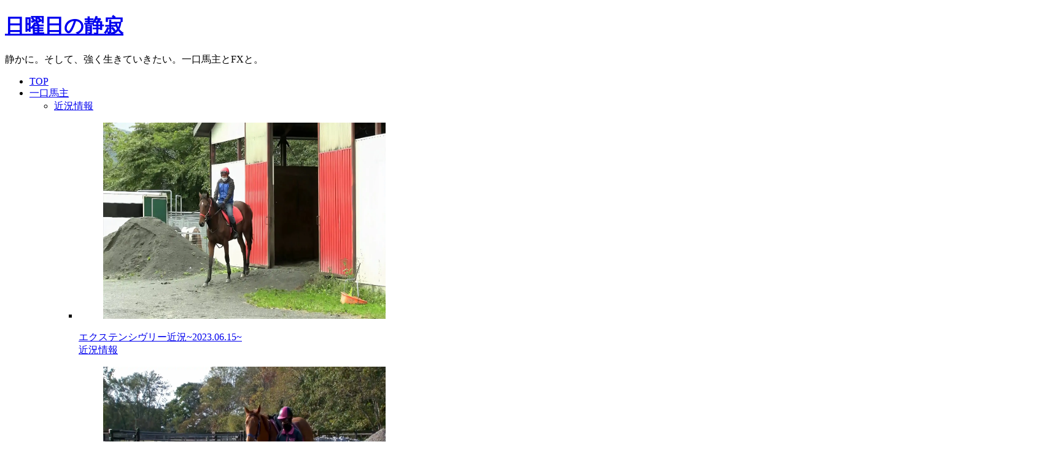

--- FILE ---
content_type: text/html; charset=UTF-8
request_url: https://www.e-sup.jp/archives/13322
body_size: 96742
content:
<!DOCTYPE html><html lang="ja"><head prefix="og: http://ogp.me/ns# fb: http://ogp.me/ns/fb# article: http://ogp.me/ns/article#"><meta charset="utf-8" /><meta name="viewport" content="width=device-width,initial-scale=1,minimum-scale=1,user-scalable=yes" /><meta name="description" content="サラブレッドクラブライオンよりポケットチャーリーの21の近況が報告されました。 ポケットチャーリーの21 坂東牧場で育成中。引き続き角馬場と周回コースで騎乗運動を消化しています。 担当スタッフ 段階的にメニューを強化し、トラックにて3500mほどキャンターを消化しています。まだスピードは求めていませんが、ラストまで集中力が持続するようになり、楽な手応えで走り切れるようになりましたね。若干、首が高めなファームながら、ハミは安定していますし、トモの踏み込みも力強くなっています。健康状態は良好であり、じわじわ体も増え、着実に成長を遂げているといえるでしょう。現在の馬体重は438kgです。 美和若干首..." /><meta name="keywords" content="サラブレッドクラブライオン,クレアツィオーネ" /><meta property="og:title" content="ポケットチャーリーの21近況~2022.12.15~" /><meta property="og:type" content="article" /><meta property="og:url" content="https://www.e-sup.jp/archives/13322" /><meta property="og:image" content="https://www.e-sup.jp/wp-content/uploads/2022/11/221128-1-7.jpg" /><meta property="og:image:width" content="1920" /><meta property="og:image:height" content="1080" /><meta property="og:description" content="サラブレッドクラブライオンよりポケットチャーリーの21の近況が報告されました。 ポケットチャーリーの21 坂東牧場で育成中。引き続き角馬場と周回コースで騎乗運動を消化しています。 担当スタッフ 段階的にメニューを強化し、トラックにて3500mほどキャンターを消化しています。まだスピードは求めていませんが、ラストまで集中力が持続するようになり、楽な手応えで走り切れるようになりましたね。若干、首が高めなファームながら、ハミは安定していますし、トモの踏み込みも力強くなっています。健康状態は良好であり、じわじわ体も増え、着実に成長を遂げているといえるでしょう。現在の馬体重は438kgです。 美和若干首..." /><meta property="og:site_name" content="日曜日の静寂" /><meta name="twitter:card" content="summary_large_image" /><meta name="twitter:site" content="@Shinji39763675" /><link rel="canonical" href="https://www.e-sup.jp/archives/13322" /><title>ポケットチャーリーの21近況~2022.12.15~  |  日曜日の静寂</title><meta name='robots' content='max-image-preview:large' /><link rel="dns-prefetch" href="//connect.facebook.net" /><link rel="dns-prefetch" href="//secure.gravatar.com" /><link rel="dns-prefetch" href="//api.pinterest.com" /><link rel="dns-prefetch" href="//jsoon.digitiminimi.com" /><link rel="dns-prefetch" href="//b.hatena.ne.jp" /><link rel="dns-prefetch" href="//platform.twitter.com" /><meta http-equiv="Last-Modified" content="金, 16 12月 2022 08:53:50 +0900" /><link rel='dns-prefetch' href='//ajax.googleapis.com' /><link rel='dns-prefetch' href='//www.googletagmanager.com' /><link rel='dns-prefetch' href='//pagead2.googlesyndication.com' /><link rel="alternate" type="application/rss+xml" title="日曜日の静寂 &raquo; フィード" href="https://www.e-sup.jp/feed" /><link rel="alternate" type="application/rss+xml" title="日曜日の静寂 &raquo; コメントフィード" href="https://www.e-sup.jp/comments/feed" /><link rel="alternate" title="oEmbed (JSON)" type="application/json+oembed" href="https://www.e-sup.jp/wp-json/oembed/1.0/embed?url=https%3A%2F%2Fwww.e-sup.jp%2Farchives%2F13322" /><link rel="alternate" title="oEmbed (XML)" type="text/xml+oembed" href="https://www.e-sup.jp/wp-json/oembed/1.0/embed?url=https%3A%2F%2Fwww.e-sup.jp%2Farchives%2F13322&#038;format=xml" /><meta name="description" content="サラブレッドクラブライオンよりポケットチャーリーの21の近況が報告されました。 ポケットチャーリーの21 坂東牧場で育成中。引き続き角馬場と周回コースで騎乗運動を消化しています。 担当スタッフ 段階的にメニューを強化し、トラックにて3500"><link rel="canonical" href="https://www.e-sup.jp/archives/13322"><meta property="og:locale" content="ja_JP"><meta property="og:type" content="article"><meta property="og:image" content="https://www.e-sup.jp/wp-content/uploads/2022/11/221128-1-7.jpg"><meta property="og:title" content="ポケットチャーリーの21近況~2022.12.15~ | 日曜日の静寂"><meta property="og:description" content="サラブレッドクラブライオンよりポケットチャーリーの21の近況が報告されました。 ポケットチャーリーの21 坂東牧場で育成中。引き続き角馬場と周回コースで騎乗運動を消化しています。 担当スタッフ 段階的にメニューを強化し、トラックにて3500"><meta property="og:url" content="https://www.e-sup.jp/archives/13322"><meta property="og:site_name" content="日曜日の静寂"><meta name="twitter:card" content="summary_large_image"><meta name="twitter:site" content="Shinji39763675"><link rel="preload" as="style" onload="this.onload=null;this.rel='stylesheet'" id='litespeed-cache-dummy-css' href='https://www.e-sup.jp/wp-content/plugins/litespeed-cache/assets/css/litespeed-dummy.css' type='text/css' media='all' /><link rel="preload" as="style" onload="this.onload=null;this.rel='stylesheet'" id='wp-block-library-css' href='https://www.e-sup.jp/wp-content/plugins/gutenberg/build/styles/block-library/style.css' type='text/css' media='all' /><link rel="preload" as="style" onload="this.onload=null;this.rel='stylesheet'" id='core-paragraph-style-css-css' href='https://www.e-sup.jp/wp-content/plugins/dp-ex-blocks-free/css/core/paragraph/style.css' type='text/css' media='all' /><link rel="preload" as="style" onload="this.onload=null;this.rel='stylesheet'" id='csnp-css' href='https://www.e-sup.jp/wp-content/plugins/custom-sticky-notes/assets/css/csnp.css' type='text/css' media='all' /><link rel="preload" as="style" onload="this.onload=null;this.rel='stylesheet'" id='widgetopts-styles-css' href='https://www.e-sup.jp/wp-content/plugins/widget-options/assets/css/widget-options.css' type='text/css' media='all' /><link rel="preload" as="style" onload="this.onload=null;this.rel='stylesheet'" id='wp-show-posts-css' href='https://www.e-sup.jp/wp-content/plugins/wp-show-posts/css/wp-show-posts-min.css' type='text/css' media='all' /><link rel="preload" as="style" onload="this.onload=null;this.rel='stylesheet'" id='dp-wp-block-library-css' href='https://www.e-sup.jp/wp-content/themes/dp-genique/css/wp-blocks.css' type='text/css' media='all' /><link rel="preload" as="style" onload="this.onload=null;this.rel='stylesheet'" id='deb-style-blocks-common-css' href='https://www.e-sup.jp/wp-content/plugins/dp-ex-blocks-free/dist/style-backend.css' type='text/css' media='all' /><link rel="preload" as="style" onload="this.onload=null;this.rel='stylesheet'" id='dp-shortcodes-css' href='https://www.e-sup.jp/wp-content/plugins/dp-ex-shortcodes/css/style.css' type='text/css' media='all' /><link rel="preload" as="style" onload="this.onload=null;this.rel='stylesheet'" id='dpaa-frontend-css' href='https://www.e-sup.jp/wp-content/plugins/dpa-ai-assistant/dist/style-frontend.css' type='text/css' media='all' /><link rel="preload" as="style" onload="this.onload=null;this.rel='stylesheet'" id='wow-css' href='https://www.e-sup.jp/wp-content/themes/dp-genique/css/animate.css' type='text/css' media='all' /><link rel="preload" as="style" onload="this.onload=null;this.rel='stylesheet'" id='dashicons-css' href='https://www.e-sup.jp/wp-includes/css/dashicons.min.css' type='text/css' media='all' /><link rel="preload" as="style" onload="this.onload=null;this.rel='stylesheet'" id='my-calendar-lists-css' href='https://www.e-sup.jp/wp-content/plugins/my-calendar/css/list-presets.css' type='text/css' media='all' /><link rel="preload" as="style" onload="this.onload=null;this.rel='stylesheet'" id='my-calendar-reset-css' href='https://www.e-sup.jp/wp-content/plugins/my-calendar/css/reset.css' type='text/css' media='all' /><link rel="preload" as="style" onload="this.onload=null;this.rel='stylesheet'" id='my-calendar-style-css' href='https://www.e-sup.jp/wp-content/plugins/my-calendar/styles/my-calendar.css' type='text/css' media='all' /><link rel="preload" as="style" onload="this.onload=null;this.rel='stylesheet'" id='dp-ex-blocks-blog-card-style-css-css' href='https://www.e-sup.jp/wp-content/plugins/dp-ex-blocks-free/css/dp-ex-blocks/blog-card/style.css' type='text/css' media='all' /> <script type="litespeed/javascript" data-src="https://www.googletagmanager.com/gtag/js?id=G-70R3QN8YYV" id="google_gtagjs-js"></script> <script id="google_gtagjs-js-after" type="litespeed/javascript">window.dataLayer=window.dataLayer||[];function gtag(){dataLayer.push(arguments)}
gtag("set","linker",{"domains":["www.e-sup.jp"]});gtag("js",new Date());gtag("set","developer_id.dZTNiMT",!0);gtag("config","G-70R3QN8YYV")</script> <link rel="https://api.w.org/" href="https://www.e-sup.jp/wp-json/" /><link rel="alternate" title="JSON" type="application/json" href="https://www.e-sup.jp/wp-json/wp/v2/posts/13322" /><link rel="EditURI" type="application/rsd+xml" title="RSD" href="https://www.e-sup.jp/xmlrpc.php?rsd" /><link rel='shortlink' href='https://www.e-sup.jp/?p=13322' /><meta name="generator" content="Site Kit by Google 1.168.0" /><script type="litespeed/javascript">document.createElement("picture");if(!window.HTMLPictureElement&&document.addEventListener){window.addEventListener("DOMContentLiteSpeedLoaded",function(){var s=document.createElement("script");s.src="https://www.e-sup.jp/wp-content/plugins/webp-express/js/picturefill.min.js";document.body.appendChild(s)})}</script> <meta name="google-adsense-platform-account" content="ca-host-pub-2644536267352236"><meta name="google-adsense-platform-domain" content="sitekit.withgoogle.com"> <script type="litespeed/javascript" data-src="https://pagead2.googlesyndication.com/pagead/js/adsbygoogle.js?client=ca-pub-3923472210508574&amp;host=ca-host-pub-2644536267352236" crossorigin="anonymous"></script> <link rel="icon" href="https://www.e-sup.jp/wp-content/uploads/2022/03/cropped-2017207-32x32.png" sizes="32x32" /><link rel="icon" href="https://www.e-sup.jp/wp-content/uploads/2022/03/cropped-2017207-192x192.png" sizes="192x192" /><link rel="apple-touch-icon" href="https://www.e-sup.jp/wp-content/uploads/2022/03/cropped-2017207-180x180.png" /><meta name="msapplication-TileImage" content="https://www.e-sup.jp/wp-content/uploads/2022/03/cropped-2017207-270x270.png" /><link rel="preload" as="style" onload="this.onload=null;this.rel='stylesheet'" id='dp-swiper-css' href='https://www.e-sup.jp/wp-content/themes/dp-genique/css/swiper-bundle.css' type='text/css' media='all' /><link rel="preload" as="style" onload="this.onload=null;this.rel='stylesheet'" id='dp-ex-blocks-colored-box-style-css-css' href='https://www.e-sup.jp/wp-content/plugins/dp-ex-blocks-free/css/dp-ex-blocks/colored-box/style.css' type='text/css' media='all' /><link rel="preload" as="style" onload="this.onload=null;this.rel='stylesheet'" id='dp-ex-blocks-caption-box-style-css-css' href='https://www.e-sup.jp/wp-content/plugins/dp-ex-blocks-free/css/dp-ex-blocks/caption-box/style.css' type='text/css' media='all' /><link rel="preload" as="style" onload="this.onload=null;this.rel='stylesheet'" id='dp-ex-blocks-speech-balloon-style-css-css' href='https://www.e-sup.jp/wp-content/plugins/dp-ex-blocks-free/css/dp-ex-blocks/speech-balloon/style.css' type='text/css' media='all' /></head><body class="wp-singular post-template-default single single-post postid-13322 single-format-standard wp-theme-dp-genique main-body pc not-home hd_bar_trpt piled_layer" data-use-wow="true" data-ct-sns-cache="true" data-ct-sns-cache-time="86400000"><header id="header_bar" class="header_bar pc hd_bar_trpt piled_layer title-pos-left"><div class="h_group"><h1 class="hd-title txt wow fadeInDown" data-wow-delay="0.1s"><a href="https://www.e-sup.jp/" title="日曜日の静寂">日曜日の静寂</a></h1><div class="caption wow fadeInUp" data-wow-delay="0.1s">静かに。そして、強く生きていきたい。一口馬主とFXと。</div></div><div class="hd_bar_content is-fadein"><nav id="global_menu_nav" class="global_menu_nav bar_item"><ul id="global_menu_ul" class="global_menu_ul has_chaser_ul no_pjax"><li id="menu-item-3604" class="menu-item menu-item-type-custom menu-item-object-custom"><a href="/" class="menu-link"><span class="menu-title">TOP</span></a></li><li id="menu-item-9591" class="menu-item menu-item-type-taxonomy menu-item-object-category current-post-ancestor menu-item-has-children is-mega-menu"><a href="https://www.e-sup.jp/archives/category/blog/investment/raceclub" class="menu-link"><span class="menu-title">一口馬主</span></a><div class="sub-menu__wrapper is-mega-menu"><ul class="sub-menu"><li id="menu-item-9389" class="menu-item menu-item-type-taxonomy menu-item-object-category current-post-ancestor current-menu-parent current-post-parent"><a href="https://www.e-sup.jp/archives/category/blog/investment/raceclub/club-portfolio/recentinformation" class="menu-link"><span class="menu-title">近況情報</span></a><div class="sub-menu__wrapper is-articles"><div class="loop-section lp-widget mega-menu"><ul class="loop-div"><li class="loop-article"><a href="https://www.e-sup.jp/archives/15508" class="item-link"><div class="loop-article-content"><figure class="loop-figure loop-bg cat-bg"><picture><source srcset="https://www.e-sup.jp/wp-content/webp-express/webp-images/doc-root/wp-content/uploads/2022/11/221116-5-1360x765.jpg.webp" type="image/webp"><img data-lazyloaded="1" src="[data-uri]" data-src="https://www.e-sup.jp/wp-content/uploads/2022/11/221116-5-1360x765.jpg" alt="post image" class="figure-img webpexpress-processed" width="460" height="320"></picture></figure><div class="loop-flex has-meta"><div class="loop-title mega-menu" role="heading">エクステンシヴリー近況~2023.06.15~</div><div class="loop-meta"><div class="meta-cat in-loop"><span class="cat-name">近況情報</span></div></div></div></div></a></li><li class="loop-article"><a href="https://www.e-sup.jp/archives/15506" class="item-link"><div class="loop-article-content"><figure class="loop-figure loop-bg cat-bg"><picture><source srcset="https://www.e-sup.jp/wp-content/webp-express/webp-images/doc-root/wp-content/uploads/2022/11/221128-2-4.jpg.webp" type="image/webp"><img data-lazyloaded="1" src="[data-uri]" data-src="https://www.e-sup.jp/wp-content/uploads/2022/11/221128-2-4.jpg" alt="post image" class="figure-img webpexpress-processed" width="460" height="320"></picture></figure><div class="loop-flex has-meta"><div class="loop-title mega-menu" role="heading">ネバーレインズ近況~2023.06.15~</div><div class="loop-meta"><div class="meta-cat in-loop"><span class="cat-name">近況情報</span></div></div></div></div></a></li><li class="loop-article"><a href="https://www.e-sup.jp/archives/15504" class="item-link"><div class="loop-article-content"><figure class="loop-figure loop-bg cat-bg"><picture><source srcset="https://www.e-sup.jp/wp-content/webp-express/webp-images/doc-root/wp-content/uploads/2022/11/221116-4-2-1360x765.jpg.webp" type="image/webp"><img data-lazyloaded="1" src="[data-uri]" data-src="https://www.e-sup.jp/wp-content/uploads/2022/11/221116-4-2-1360x765.jpg" alt="post image" class="figure-img webpexpress-processed" width="460" height="320"></picture></figure><div class="loop-flex has-meta"><div class="loop-title mega-menu" role="heading">プレカーサー近況~2023.06.15~</div><div class="loop-meta"><div class="meta-cat in-loop"><span class="cat-name">近況情報</span></div></div></div></div></a></li><li class="loop-article"><a href="https://www.e-sup.jp/archives/15502" class="item-link"><div class="loop-article-content"><figure class="loop-figure loop-bg cat-bg"><picture><source srcset="https://www.e-sup.jp/wp-content/webp-express/webp-images/doc-root/wp-content/uploads/2022/11/221128-1-7-1360x765.jpg.webp" type="image/webp"><img data-lazyloaded="1" src="[data-uri]" data-src="https://www.e-sup.jp/wp-content/uploads/2022/11/221128-1-7-1360x765.jpg" alt="post image" class="figure-img webpexpress-processed" width="460" height="320"></picture></figure><div class="loop-flex has-meta"><div class="loop-title mega-menu" role="heading">クレアツィオーネ近況~2023.06.15~</div><div class="loop-meta"><div class="meta-cat in-loop"><span class="cat-name">近況情報</span></div></div></div></div></a></li><li class="loop-article"><a href="https://www.e-sup.jp/archives/15499" class="item-link"><div class="loop-article-content"><figure class="loop-figure loop-bg cat-bg"><picture><source srcset="https://www.e-sup.jp/wp-content/webp-express/webp-images/doc-root/wp-content/uploads/2023/01/8d78adc1bf0897348540639a759a313c.jpg.webp" type="image/webp"><img data-lazyloaded="1" src="[data-uri]" data-src="https://www.e-sup.jp/wp-content/uploads/2023/01/8d78adc1bf0897348540639a759a313c.jpg" alt="post image" class="figure-img webpexpress-processed" width="460" height="320"></picture></figure><div class="loop-flex has-meta"><div class="loop-title mega-menu" role="heading">ラヴォラーレ近況~2023.06.16~</div><div class="loop-meta"><div class="meta-cat in-loop"><span class="cat-name">近況情報</span></div></div></div></div></a></li><li class="loop-article"><a href="https://www.e-sup.jp/archives/15497" class="item-link"><div class="loop-article-content"><figure class="loop-figure loop-bg cat-bg"><picture><source srcset="https://www.e-sup.jp/wp-content/webp-express/webp-images/doc-root/wp-content/uploads/2023/05/a3ff23fc5e51e85b2cbd7b92850c0725-1360x907.jpg.webp" type="image/webp"><img data-lazyloaded="1" src="[data-uri]" data-src="https://www.e-sup.jp/wp-content/uploads/2023/05/a3ff23fc5e51e85b2cbd7b92850c0725-1360x907.jpg" alt="post image" class="figure-img webpexpress-processed" width="460" height="320"></picture></figure><div class="loop-flex has-meta"><div class="loop-title mega-menu" role="heading">ラヴォラーレ近況~2023.06.09~</div><div class="loop-meta"><div class="meta-cat in-loop"><span class="cat-name">近況情報</span></div></div></div></div></a></li></ul></div></div></li><li id="menu-item-6216" class="menu-item menu-item-type-taxonomy menu-item-object-category"><a href="https://www.e-sup.jp/archives/category/blog/investment/raceclub/study" class="menu-link"><span class="menu-title">一口馬主研究会</span></a><div class="sub-menu__wrapper is-articles"><div class="loop-section lp-widget mega-menu"><ul class="loop-div"><li class="loop-article"><a href="https://www.e-sup.jp/archives/16062" class="item-link"><div class="loop-article-content"><figure class="loop-figure loop-bg cat-bg"><picture><source srcset="https://www.e-sup.jp/wp-content/webp-express/webp-images/doc-root/wp-content/uploads/2022/03/22418901-940x940.png.webp" type="image/webp"><img data-lazyloaded="1" src="[data-uri]" data-src="https://www.e-sup.jp/wp-content/uploads/2022/03/22418901-940x940.png" alt="post image" class="figure-img webpexpress-processed" width="460" height="320"></picture></figure><div class="loop-flex has-meta"><div class="loop-title mega-menu" role="heading">血統表に手を出してしまった~3代血統表から8代血統表へ~</div><div class="loop-meta"><div class="meta-cat in-loop"><span class="cat-name">一口馬主研究会</span></div></div></div></div></a></li><li class="loop-article"><a href="https://www.e-sup.jp/archives/15710" class="item-link"><div class="loop-article-content"><figure class="loop-figure loop-bg cat-bg"><picture><source srcset="https://www.e-sup.jp/wp-content/webp-express/webp-images/doc-root/wp-content/uploads/2022/01/582686_m-1360x907.jpg.webp" type="image/webp"><img data-lazyloaded="1" src="[data-uri]" data-src="https://www.e-sup.jp/wp-content/uploads/2022/01/582686_m-1360x907.jpg" alt="post image" class="figure-img webpexpress-processed" width="460" height="320"></picture></figure><div class="loop-flex has-meta"><div class="loop-title mega-menu" role="heading">リーディングサイアー~ノーザンテーストからディープインパクトまで~</div><div class="loop-meta"><div class="meta-cat in-loop"><span class="cat-name">一口馬主研究会</span></div></div></div></div></a></li><li class="loop-article"><a href="https://www.e-sup.jp/archives/15697" class="item-link"><div class="loop-article-content"><figure class="loop-figure loop-bg cat-bg"><picture><source srcset="https://www.e-sup.jp/wp-content/webp-express/webp-images/doc-root/wp-content/uploads/2022/01/23113503_m-1254x940.jpg.webp" type="image/webp"><img data-lazyloaded="1" src="[data-uri]" data-src="https://www.e-sup.jp/wp-content/uploads/2022/01/23113503_m-1254x940.jpg" alt="post image" class="figure-img webpexpress-processed" width="460" height="320"></picture></figure><div class="loop-flex has-meta"><div class="loop-title mega-menu" role="heading">一口馬主出資戦略をAIに聞いてみた</div><div class="loop-meta"><div class="meta-cat in-loop"><span class="cat-name">一口馬主研究会</span></div></div></div></div></a></li><li class="loop-article"><a href="https://www.e-sup.jp/archives/15625" class="item-link"><div class="loop-article-content"><figure class="loop-figure loop-bg cat-bg"><picture><source srcset="https://www.e-sup.jp/wp-content/webp-express/webp-images/doc-root/wp-content/uploads/2022/01/4716475_m-1360x910.jpg.webp" type="image/webp"><img data-lazyloaded="1" src="[data-uri]" data-src="https://www.e-sup.jp/wp-content/uploads/2022/01/4716475_m-1360x910.jpg" alt="post image" class="figure-img webpexpress-processed" width="460" height="320"></picture></figure><div class="loop-flex has-meta"><div class="loop-title mega-menu" role="heading">新しい血統診断システムの作成</div><div class="loop-meta"><div class="meta-cat in-loop"><span class="cat-name">一口馬主研究会</span></div></div></div></div></a></li><li class="loop-article"><a href="https://www.e-sup.jp/archives/15617" class="item-link"><div class="loop-article-content"><figure class="loop-figure loop-bg cat-bg"><picture><source srcset="https://www.e-sup.jp/wp-content/webp-express/webp-images/doc-root/wp-content/uploads/image/club/silk.png.webp" type="image/webp"><img data-lazyloaded="1" src="[data-uri]" data-src="https://www.e-sup.jp/wp-content/uploads/image/club/silk.png" alt="post image" class="figure-img webpexpress-processed" width="460" height="320"></picture></figure><div class="loop-flex has-meta"><div class="loop-title mega-menu" role="heading">シルクホースクラブ2023年度1次募集応募状況</div><div class="loop-meta"><div class="meta-cat in-loop"><span class="cat-name">一口馬主研究会</span></div></div></div></div></a></li><li class="loop-article"><a href="https://www.e-sup.jp/archives/14362" class="item-link"><div class="loop-article-content"><figure class="loop-figure loop-bg cat-bg"><picture><source srcset="https://www.e-sup.jp/wp-content/webp-express/webp-images/doc-root/wp-content/uploads/2022/09/220904-20-1252x940.jpg.webp" type="image/webp"><img data-lazyloaded="1" src="[data-uri]" data-src="https://www.e-sup.jp/wp-content/uploads/2022/09/220904-20-1252x940.jpg" alt="post image" class="figure-img webpexpress-processed" width="460" height="320"></picture></figure><div class="loop-flex has-meta"><div class="loop-title mega-menu" role="heading">一口馬主とは~一口馬主の側面を含んで考えてみる~</div><div class="loop-meta"><div class="meta-cat in-loop"><span class="cat-name">一口馬主研究会</span></div></div></div></div></a></li></ul></div></div></li><li id="menu-item-5639" class="menu-item menu-item-type-taxonomy menu-item-object-category"><a href="https://www.e-sup.jp/archives/category/blog/investment/raceclub/club-portfolio/portfolio_diary" class="menu-link"><span class="menu-title">ポートフォリオ日記</span></a><div class="sub-menu__wrapper is-articles"><div class="loop-section lp-widget mega-menu"><ul class="loop-div"><li class="loop-article"><a href="https://www.e-sup.jp/archives/15830" class="item-link"><div class="loop-article-content"><figure class="loop-figure loop-bg cat-bg"><picture><source srcset="https://www.e-sup.jp/wp-content/webp-express/webp-images/doc-root/wp-content/uploads/2022/11/221118-4-1253x940.jpg.webp" type="image/webp"><img data-lazyloaded="1" src="[data-uri]" data-src="https://www.e-sup.jp/wp-content/uploads/2022/11/221118-4-1253x940.jpg" alt="post image" class="figure-img webpexpress-processed" width="460" height="320"></picture></figure><div class="loop-flex has-meta"><div class="loop-title mega-menu" role="heading">一口馬主出資馬60連敗越え・・・いつ勝てるのか・・・</div><div class="loop-meta"><div class="meta-cat in-loop"><span class="cat-name">ポートフォリオ日記</span></div></div></div></div></a></li><li class="loop-article"><a href="https://www.e-sup.jp/archives/15607" class="item-link"><div class="loop-article-content"><figure class="loop-figure loop-bg cat-bg"><picture><source srcset="https://www.e-sup.jp/wp-content/webp-express/webp-images/doc-root/wp-content/uploads/2023/05/535ed0fb27008f347184adbbdec5acbd-1-1254x940.jpg.webp" type="image/webp"><img data-lazyloaded="1" src="[data-uri]" data-src="https://www.e-sup.jp/wp-content/uploads/2023/05/535ed0fb27008f347184adbbdec5acbd-1-1254x940.jpg" alt="post image" class="figure-img webpexpress-processed" width="460" height="320"></picture></figure><div class="loop-flex has-meta"><div class="loop-title mega-menu" role="heading">2023年前半~一口馬主まとめ~</div><div class="loop-meta"><div class="meta-cat in-loop"><span class="cat-name">ポートフォリオ日記</span></div></div></div></div></a></li><li class="loop-article"><a href="https://www.e-sup.jp/archives/14995" class="item-link"><div class="loop-article-content"><figure class="loop-figure loop-bg cat-bg"><picture><source srcset="https://www.e-sup.jp/wp-content/webp-express/webp-images/doc-root/wp-content/uploads/2023/04/4cc5fb12dc741e6d7271fa36165b85f1-1254x940.jpg.webp" type="image/webp"><img data-lazyloaded="1" src="[data-uri]" data-src="https://www.e-sup.jp/wp-content/uploads/2023/04/4cc5fb12dc741e6d7271fa36165b85f1-1254x940.jpg" alt="post image" class="figure-img webpexpress-processed" width="460" height="320"></picture></figure><div class="loop-flex has-meta"><div class="loop-title mega-menu" role="heading">いきなりクライマックス？連勝・復活~一口馬主メールマガジン23.04月号~</div><div class="loop-meta"><div class="meta-cat in-loop"><span class="cat-name">ポートフォリオ日記</span></div></div></div></div></a></li><li class="loop-article"><a href="https://www.e-sup.jp/archives/14650" class="item-link"><div class="loop-article-content"><figure class="loop-figure loop-bg cat-bg"><picture><source srcset="https://www.e-sup.jp/wp-content/webp-express/webp-images/doc-root/wp-content/uploads/2023/03/7c8cae10355b78a7965c15318ac105c2-1253x940.jpg.webp" type="image/webp"><img data-lazyloaded="1" src="[data-uri]" data-src="https://www.e-sup.jp/wp-content/uploads/2023/03/7c8cae10355b78a7965c15318ac105c2-1253x940.jpg" alt="post image" class="figure-img webpexpress-processed" width="460" height="320"></picture></figure><div class="loop-flex has-meta"><div class="loop-title mega-menu" role="heading">療養明け・・・惨敗後の未勝利戦・・・さてどうなる？？~一口馬主メールマガジン23.03月号~</div><div class="loop-meta"><div class="meta-cat in-loop"><span class="cat-name">ポートフォリオ日記</span></div></div></div></div></a></li><li class="loop-article"><a href="https://www.e-sup.jp/archives/14261" class="item-link"><div class="loop-article-content"><figure class="loop-figure loop-bg cat-bg"><picture><source srcset="https://www.e-sup.jp/wp-content/webp-express/webp-images/doc-root/wp-content/uploads/2023/02/4310ef4208befd7af61a483412984f84-1253x940.jpg.webp" type="image/webp"><img data-lazyloaded="1" src="[data-uri]" data-src="https://www.e-sup.jp/wp-content/uploads/2023/02/4310ef4208befd7af61a483412984f84-1253x940.jpg" alt="post image" class="figure-img webpexpress-processed" width="460" height="320"></picture></figure><div class="loop-flex has-meta"><div class="loop-title mega-menu" role="heading">格上挑戦で勝利…！~一口馬主メールマガジン23.02月号~</div><div class="loop-meta"><div class="meta-cat in-loop"><span class="cat-name">ポートフォリオ日記</span></div></div></div></div></a></li><li class="loop-article"><a href="https://www.e-sup.jp/archives/14093" class="item-link"><div class="loop-article-content"><figure class="loop-figure loop-bg cat-bg"><picture><source srcset="https://www.e-sup.jp/wp-content/webp-express/webp-images/doc-root/wp-content/uploads/2021/03/303869_s.jpg.webp" type="image/webp"><img data-lazyloaded="1" src="[data-uri]" data-src="https://www.e-sup.jp/wp-content/uploads/2021/03/303869_s.jpg" alt="post image" class="figure-img webpexpress-processed" width="460" height="320"></picture></figure><div class="loop-flex has-meta"><div class="loop-title mega-menu" role="heading">~今年の初勝利は？~月刊一口馬主2023年1月号</div><div class="loop-meta"><div class="meta-cat in-loop"><span class="cat-name">ポートフォリオ日記</span></div></div></div></div></a></li></ul></div></div></li><li id="menu-item-5625" class="menu-item menu-item-type-taxonomy menu-item-object-category"><a href="https://www.e-sup.jp/archives/category/blog/investment/raceclub/pedigree-diagnosis" class="menu-link"><span class="menu-title">血統診断</span></a><div class="sub-menu__wrapper is-articles"><div class="loop-section lp-widget mega-menu"><ul class="loop-div"><li class="loop-article"><a href="https://www.e-sup.jp/archives/16192" class="item-link"><div class="loop-article-content"><figure class="loop-figure loop-bg cat-bg"><picture><source srcset="https://www.e-sup.jp/wp-content/webp-express/webp-images/doc-root/wp-content/uploads/image/club/fd8951e4-2777-43cc-aa58-4e854e7d68e9.jpg.webp" type="image/webp"><img data-lazyloaded="1" src="[data-uri]" data-src="https://www.e-sup.jp/wp-content/uploads/image/club/fd8951e4-2777-43cc-aa58-4e854e7d68e9.jpg" alt="post image" class="figure-img webpexpress-processed" width="460" height="320"></picture></figure><div class="loop-flex has-meta"><div class="loop-title mega-menu" role="heading">【マラクージャの2024】(メス)~投資のための血統診断~キャロットクラブ</div><div class="loop-meta"><div class="meta-cat in-loop"><span class="cat-name">血統診断</span></div></div></div></div></a></li><li class="loop-article"><a href="https://www.e-sup.jp/archives/16187" class="item-link"><div class="loop-article-content"><figure class="loop-figure loop-bg cat-bg"><picture><source srcset="https://www.e-sup.jp/wp-content/webp-express/webp-images/doc-root/wp-content/uploads/image/club/fd8951e4-2777-43cc-aa58-4e854e7d68e9.jpg.webp" type="image/webp"><img data-lazyloaded="1" src="[data-uri]" data-src="https://www.e-sup.jp/wp-content/uploads/image/club/fd8951e4-2777-43cc-aa58-4e854e7d68e9.jpg" alt="post image" class="figure-img webpexpress-processed" width="460" height="320"></picture></figure><div class="loop-flex has-meta"><div class="loop-title mega-menu" role="heading">【ジュモーの2024】(メス)~投資のための血統診断~キャロットクラブ</div><div class="loop-meta"><div class="meta-cat in-loop"><span class="cat-name">血統診断</span></div></div></div></div></a></li><li class="loop-article"><a href="https://www.e-sup.jp/archives/16188" class="item-link"><div class="loop-article-content"><figure class="loop-figure loop-bg cat-bg"><picture><source srcset="https://www.e-sup.jp/wp-content/webp-express/webp-images/doc-root/wp-content/uploads/image/club/fd8951e4-2777-43cc-aa58-4e854e7d68e9.jpg.webp" type="image/webp"><img data-lazyloaded="1" src="[data-uri]" data-src="https://www.e-sup.jp/wp-content/uploads/image/club/fd8951e4-2777-43cc-aa58-4e854e7d68e9.jpg" alt="post image" class="figure-img webpexpress-processed" width="460" height="320"></picture></figure><div class="loop-flex has-meta"><div class="loop-title mega-menu" role="heading">【ティンバレスの2024】(メス)~投資のための血統診断~キャロットクラブ</div><div class="loop-meta"><div class="meta-cat in-loop"><span class="cat-name">血統診断</span></div></div></div></div></a></li><li class="loop-article"><a href="https://www.e-sup.jp/archives/16189" class="item-link"><div class="loop-article-content"><figure class="loop-figure loop-bg cat-bg"><picture><source srcset="https://www.e-sup.jp/wp-content/webp-express/webp-images/doc-root/wp-content/uploads/image/club/fd8951e4-2777-43cc-aa58-4e854e7d68e9.jpg.webp" type="image/webp"><img data-lazyloaded="1" src="[data-uri]" data-src="https://www.e-sup.jp/wp-content/uploads/image/club/fd8951e4-2777-43cc-aa58-4e854e7d68e9.jpg" alt="post image" class="figure-img webpexpress-processed" width="460" height="320"></picture></figure><div class="loop-flex has-meta"><div class="loop-title mega-menu" role="heading">【レーヴドカナロアの2024】(牡)~投資のための血統診断~キャロットクラブ</div><div class="loop-meta"><div class="meta-cat in-loop"><span class="cat-name">血統診断</span></div></div></div></div></a></li><li class="loop-article"><a href="https://www.e-sup.jp/archives/16190" class="item-link"><div class="loop-article-content"><figure class="loop-figure loop-bg cat-bg"><picture><source srcset="https://www.e-sup.jp/wp-content/webp-express/webp-images/doc-root/wp-content/uploads/image/club/fd8951e4-2777-43cc-aa58-4e854e7d68e9.jpg.webp" type="image/webp"><img data-lazyloaded="1" src="[data-uri]" data-src="https://www.e-sup.jp/wp-content/uploads/image/club/fd8951e4-2777-43cc-aa58-4e854e7d68e9.jpg" alt="post image" class="figure-img webpexpress-processed" width="460" height="320"></picture></figure><div class="loop-flex has-meta"><div class="loop-title mega-menu" role="heading">【ミスエクストラの2024】(メス)~投資のための血統診断~キャロットクラブ</div><div class="loop-meta"><div class="meta-cat in-loop"><span class="cat-name">血統診断</span></div></div></div></div></a></li><li class="loop-article"><a href="https://www.e-sup.jp/archives/16191" class="item-link"><div class="loop-article-content"><figure class="loop-figure loop-bg cat-bg"><picture><source srcset="https://www.e-sup.jp/wp-content/webp-express/webp-images/doc-root/wp-content/uploads/image/club/fd8951e4-2777-43cc-aa58-4e854e7d68e9.jpg.webp" type="image/webp"><img data-lazyloaded="1" src="[data-uri]" data-src="https://www.e-sup.jp/wp-content/uploads/image/club/fd8951e4-2777-43cc-aa58-4e854e7d68e9.jpg" alt="post image" class="figure-img webpexpress-processed" width="460" height="320"></picture></figure><div class="loop-flex has-meta"><div class="loop-title mega-menu" role="heading">【ウナアラバレーラの2024】(メス)~投資のための血統診断~キャロットクラブ</div><div class="loop-meta"><div class="meta-cat in-loop"><span class="cat-name">血統診断</span></div></div></div></div></a></li></ul></div></div></li><li id="menu-item-5810" class="menu-item menu-item-type-post_type menu-item-object-page menu-item-has-children"><a href="https://www.e-sup.jp/regacy" class="menu-link"><span class="menu-title">Regacy</span></a><div class="sub-menu__wrapper menu-num__4 is-mega-menu"><ul class="sub-menu"><li id="menu-item-5811" class="menu-item menu-item-type-post_type menu-item-object-page"><a href="https://www.e-sup.jp/regacy/roncone" class="menu-link"><span class="menu-title">ロンコーネ</span></a></li><li id="menu-item-5812" class="menu-item menu-item-type-post_type menu-item-object-page"><a href="https://www.e-sup.jp/regacy/lavorare" class="menu-link"><span class="menu-title">ラヴォラーレ</span></a></li><li id="menu-item-6030" class="menu-item menu-item-type-post_type menu-item-object-page"><a href="https://www.e-sup.jp/regacy/minnanohero" class="menu-link"><span class="menu-title">ミンナノヒーロー</span></a></li><li id="menu-item-6354" class="menu-item menu-item-type-post_type menu-item-object-page"><a href="https://www.e-sup.jp/regacy/ievanpolkka" class="menu-link"><span class="menu-title">イエヴァンポルッカ</span></a></li></ul></div></li></ul></div></li><li id="menu-item-9592" class="menu-item menu-item-type-taxonomy menu-item-object-category"><a href="https://www.e-sup.jp/archives/category/blog/investment/fx" class="menu-link"><span class="menu-title">FX</span></a></li><li id="menu-item-9593" class="menu-item menu-item-type-taxonomy menu-item-object-category"><a href="https://www.e-sup.jp/archives/category/blog/investment/stock" class="menu-link"><span class="menu-title">株式</span></a></li><li id="menu-item-9594" class="menu-item menu-item-type-taxonomy menu-item-object-category"><a href="https://www.e-sup.jp/archives/category/blog/it" class="menu-link"><span class="menu-title">IT</span></a></li><li id="menu-item-9595" class="menu-item menu-item-type-taxonomy menu-item-object-category"><a href="https://www.e-sup.jp/archives/category/blog/life" class="menu-link"><span class="menu-title">生活</span></a></li><li id="menu-item-4893" class="menu-item menu-item-type-post_type menu-item-object-page"><a href="https://www.e-sup.jp/archives" class="menu-link"><span class="menu-title">サイトマップ</span></a></li></ul></nav></div></header><div id="dp_main_wrapper" class="main-wrapper" aria-live="polite"><div id="dp-pjax-wrapper" data-barba="wrapper"><div class="dp-pjax-container" data-barba="container" data-barba-namespace="home"><div id="container" class="dp-container pc not-home singular edge_wave1"><section id="ct-hd" class="ct-hd no_bgimg edge_wave1"><div id="ct-whole" class="ct-whole edge_shape_wave1_btm no_bgimg not-home singular singular term-color3766 term_color"><div class="hd-content"><h2 class="hd-title single-title wow fadeInDown" data-wow-delay="0.4s"><span>ポケットチャーリーの21近況~2022.12.15~</span></h2></div><div class="sub-title meta-cat" role="none"><span class="cat-name">近況情報</span></div><svg class="svg_edge pos_btm piled_layer"><use xlink:href="#svg_edge_wave1__layer1" /><use xlink:href="#svg_edge_wave1__layer2" /><use xlink:href="#svg_edge_wave1__layer3" /></svg></div></section><nav id="dp_breadcrumb_nav" class="dp_breadcrumb_nav"><ul><li><a href="https://www.e-sup.jp/" class="nav_home nav_link"><span class="nav_title">HOME</span></a></li><li><a href="https://www.e-sup.jp/archives/category/blog" class="nav_link"><span class="nav_title">ブログ</span></a></li><li><a href="https://www.e-sup.jp/archives/category/blog/investment" class="nav_link"><span class="nav_title">投資</span></a></li><li><a href="https://www.e-sup.jp/archives/category/blog/investment/raceclub" class="nav_link"><span class="nav_title">一口馬主</span></a></li><li><a href="https://www.e-sup.jp/archives/category/blog/investment/raceclub/club-portfolio" class="nav_link"><span class="nav_title">一口馬主ポートフォリオ</span></a></li><li><a href="https://www.e-sup.jp/archives/category/blog/investment/raceclub/club-portfolio/recentinformation" class="nav_link"><span class="nav_title">近況情報</span></a></li><li><a href="https://www.e-sup.jp/archives/13322" class="nav_link"><span class="nav_title">ポケットチャーリーの21近況~2022.12.15~</span></a></li></ul></nav><div class="content-wrap incontainer clearfix one-col not-home singular"><main id="content" class="content one-col"><div class="widget-content top clearfix"><div id="custom_html-122" class="widget_text widget-box widget_custom_html slider_fx"><div class="textwidget custom-html-widget"><script type="litespeed/javascript" data-src="https://pagead2.googlesyndication.com/pagead/js/adsbygoogle.js?client=ca-pub-3923472210508574"
     crossorigin="anonymous"></script> <ins class="adsbygoogle"
style="display:block; text-align:center;"
data-ad-layout="in-article"
data-ad-format="fluid"
data-ad-client="ca-pub-3923472210508574"
data-ad-slot="6069068450"></ins> <script type="litespeed/javascript">(adsbygoogle=window.adsbygoogle||[]).push({})</script></div></div></div><article id="post-13322" class="single-article post-13322 post type-post status-publish format-standard has-post-thumbnail category-recentinformation tag-thoroughbredclublion tag-creazione"><div class="entry entry-content"><figure class="eyecatch-under-title wow fadeInUp"><picture><source srcset="https://www.e-sup.jp/wp-content/webp-express/webp-images/doc-root/wp-content/uploads/2022/11/221128-1-7.jpg.webp" type="image/webp"><img data-lazyloaded="1" src="[data-uri]" data-src="https://www.e-sup.jp/wp-content/uploads/2022/11/221128-1-7.jpg" class="wp-post-image aligncenter webpexpress-processed" alt="ポケットチャーリーの21近況~2022.12.15~" width="1680" height="945"></picture></figure><p class="is-style-box-noti-success ｙ ゆ ゆｂ ゆび 指 is-style-stripe">サラブレッドクラブライオンよりポケットチャーリーの21の近況が報告されました。</p><span id="more-13322"></span><aside class="deb-colored-box__outer deb-caption-box__outer is-style-bd-double is-style-box-shadow" style="--border-color:#fcb900;--box-shadow-color:rgba(0,0,0,0.72);--box-shadow-x:0px;--box-shadow-y:8px;--box-shadow-blur:28px;--box-shadow-spread:-14px"><div class="deb-caption-box title-al-l pt-2 clearfix"><div class="cap-title__wrap al-l" role="heading"><div class="cap-title"><span class="title-text">ポケットチャーリーの21</span></div></div><div class="cap-content__wrap deb-colored-box"><p class="is-style-box-noti-info">坂東牧場で育成中。<br>引き続き角馬場と周回コースで騎乗運動を消化しています。</p><p class="">担当スタッフ</p><p class="is-style-box-noti-point">段階的にメニューを強化し、トラックにて3500mほどキャンターを消化しています。<br>まだスピードは求めていませんが、ラストまで集中力が持続するようになり、楽な手応えで走り切れるようになりましたね。<br>若干、首が高めなファームながら、ハミは安定していますし、トモの踏み込みも力強くなっています。<br>健康状態は良好であり、じわじわ体も増え、着実に成長を遂げているといえるでしょう。<br>現在の馬体重は438kgです。</p></div></div></aside><div class="wp-block-dp-ex-blocks-colored-box deb-colored-box__outer is-style-stripe is-style-box-shadow is-style-bd-dashed" style="--box-shadow-x:0px;--box-shadow-y:6px;--box-shadow-blur:28px;--box-shadow-spread:-14px"><div class="deb-colored-box clearfix box-blue" style="color:#000000;border-color:#00d084;border-radius:7px;border-width:3px"><div class="dp_block_balloon clearfix pos-l is-avatar-shadow is-balloon-shadow is-style-default" style="--deb-bd-r-color-after:#ffffff;--deb-bd-l-color-before:rgba(170,170,170,.48);--deb-bd-l-color-after:#fff"><div class="bl_item bl_avatar"><figure><picture><source srcset="https://www.e-sup.jp/wp-content/webp-express/webp-images/doc-root/wp-content/uploads/2022/05/miwa.jpg.webp" type="image/webp"><img data-lazyloaded="1" src="[data-uri]" width="277" height="277" decoding="async" data-src="https://www.e-sup.jp/wp-content/uploads/2022/05/miwa.jpg" class="avatar_img webpexpress-processed" alt="アバター"></picture><figcaption class="bl_name"><strong><span class="deb-pre--txt-clr gray">美和</span></strong></figcaption></figure></div><div class="bl_item bl_area"><div class="bl_area_content" style="color:#000000;background-color:#ffffff;border-radius:20px"><div>若干首が高いようですね。</div></div></div></div><div class="dp_block_balloon clearfix pos-r is-avatar-shadow is-balloon-shadow is-style-default" style="--deb-bd-r-color-after:#fff;--deb-bd-l-color-before:rgba(170,170,170,.48);--deb-bd-l-color-after:#48e548"><div class="bl_item bl_avatar"><figure><picture><source srcset="https://www.e-sup.jp/wp-content/webp-express/webp-images/doc-root/wp-content/uploads/2022/05/shinji.jpg.webp" type="image/webp"><img data-lazyloaded="1" src="[data-uri]" width="277" height="277" decoding="async" data-src="https://www.e-sup.jp/wp-content/uploads/2022/05/shinji.jpg" class="avatar_img webpexpress-processed" alt="アバター"></picture><figcaption class="bl_name"><span class="deb-pre--txt-clr gray"><strong>静寂さん</strong></span></figcaption></figure></div><div class="bl_item bl_area"><div class="bl_area_content" style="color:#000000;background-color:#48e548;border-radius:20px"><div>血統的な面からも、短めの距離を走ることになるかもしれないね。</div></div></div></div><div class="deb-blog-card"><a href="https://www.e-sup.jp/archives/11608" class="deb-bc-anchor" target="_blank" rel="noreferrer noopener"><div class="deb-bc-wrap-content"><div class="deb-bc-wrap-title-desc"><div class="deb-bc-title">【ポケットチャーリー21】(牡)~投資のための血統診断~サラブレッドクラブライオン | 日曜日の静寂</div><div class="deb-bc-desc">サラブレッドクラブライオンの募集馬ポケットチャーリーの21（ ポケットチャーリー21 ポケットチャーリーの21 ポケットチャーリーの2021 ポケットチャーリー2021 ）(牡)の血統診断です。</div></div><div class="deb-bc-image-area"><figure><picture><source srcset="https://www.e-sup.jp/wp-content/webp-express/webp-images/doc-root/wp-content/uploads/2022/11/221128-1-3.jpg.webp" type="image/webp"><img data-lazyloaded="1" src="[data-uri]" decoding="async" data-src="https://www.e-sup.jp/wp-content/uploads/2022/11/221128-1-3.jpg" width="120" height="120" class="deb-bc-image webpexpress-processed" alt="Thumbnail"></picture></figure></div></div><div class="deb-bc-footer"><img data-lazyloaded="1" src="[data-uri]" decoding="async" data-src="https://www.google.com/s2/favicons?domain=www.e-sup.jp" width="16" height="16" class="bc-favicon" alt="favicon" /><span class="site-name">日曜日の静寂</span></div></a></div></div></div></div><footer class="single_post_meta bottom"><div class="first_row"><div class="flw_box fb show_bg_img"><figure class="flw_box_col show_bg_img"><picture><source srcset="https://www.e-sup.jp/wp-content/webp-express/webp-images/doc-root/wp-content/uploads/2022/11/221128-1-7-630x354.jpg.webp 630w, https://www.e-sup.jp/wp-content/webp-express/webp-images/doc-root/wp-content/uploads/2022/11/221128-1-7-300x169.jpg.webp 300w, https://www.e-sup.jp/wp-content/webp-express/webp-images/doc-root/wp-content/uploads/2022/11/221128-1-7-680x383.jpg.webp 680w, https://www.e-sup.jp/wp-content/webp-express/webp-images/doc-root/wp-content/uploads/2022/11/221128-1-7-1360x765.jpg.webp 1360w, https://www.e-sup.jp/wp-content/webp-express/webp-images/doc-root/wp-content/uploads/2022/11/221128-1-7.jpg.webp 1920w" type="image/webp"><img data-lazyloaded="1" src="[data-uri]" data-src="https://www.e-sup.jp/wp-content/uploads/2022/11/221128-1-7-630x354.jpg" width="460" height="258" layout="responsive" class="wp-post-image webpexpress-processed" alt="ポケットチャーリーの21近況~2022.12.15~" data-srcset="https://www.e-sup.jp/wp-content/uploads/2022/11/221128-1-7-630x354.jpg 630w, https://www.e-sup.jp/wp-content/uploads/2022/11/221128-1-7-300x169.jpg 300w, https://www.e-sup.jp/wp-content/uploads/2022/11/221128-1-7-680x383.jpg 680w, https://www.e-sup.jp/wp-content/uploads/2022/11/221128-1-7-1360x765.jpg 1360w, https://www.e-sup.jp/wp-content/uploads/2022/11/221128-1-7.jpg 1920w"></picture></figure><div class="flw_box_col"><span class="phrase">Click Like button if you like this article.</span><div class="fb-like" data-href="https://www.e-sup.jp/" data-size="large" data-action="like" data-show-faces="false" data-layout="button_count"></div></div><figure class="flw_box_col bg_img"><picture><source srcset="https://www.e-sup.jp/wp-content/webp-express/webp-images/doc-root/wp-content/uploads/2022/11/221128-1-7-630x354.jpg.webp 630w, https://www.e-sup.jp/wp-content/webp-express/webp-images/doc-root/wp-content/uploads/2022/11/221128-1-7-300x169.jpg.webp 300w, https://www.e-sup.jp/wp-content/webp-express/webp-images/doc-root/wp-content/uploads/2022/11/221128-1-7-680x383.jpg.webp 680w, https://www.e-sup.jp/wp-content/webp-express/webp-images/doc-root/wp-content/uploads/2022/11/221128-1-7-1360x765.jpg.webp 1360w, https://www.e-sup.jp/wp-content/webp-express/webp-images/doc-root/wp-content/uploads/2022/11/221128-1-7.jpg.webp 1920w" type="image/webp"><img data-lazyloaded="1" src="[data-uri]" data-src="https://www.e-sup.jp/wp-content/uploads/2022/11/221128-1-7-630x354.jpg" width="460" height="258" layout="responsive" class="wp-post-image webpexpress-processed" alt="ポケットチャーリーの21近況~2022.12.15~" data-srcset="https://www.e-sup.jp/wp-content/uploads/2022/11/221128-1-7-630x354.jpg 630w, https://www.e-sup.jp/wp-content/uploads/2022/11/221128-1-7-300x169.jpg 300w, https://www.e-sup.jp/wp-content/uploads/2022/11/221128-1-7-680x383.jpg 680w, https://www.e-sup.jp/wp-content/uploads/2022/11/221128-1-7-1360x765.jpg 1360w, https://www.e-sup.jp/wp-content/uploads/2022/11/221128-1-7.jpg 1920w"></picture></figure></div><div class="flw_box tw"><span class="flw_label">Twitter で <a href="https://twitter.com/Shinji39763675" target="_blank" class="user_link">@Shinji39763675</a> を</span><a href="https://twitter.com/Shinji39763675?ref_src=twsrc%5Etfw" class="twitter-follow-button" data-size="large" data-show-screen-name="false" data-show-count="true">Follow @Shinji39763675</a></div><div class="meta meta-cat in-single"><div class="meta-item-list"><a href="https://www.e-sup.jp/archives/category/blog/investment/raceclub/club-portfolio/recentinformation" rel="tag" class="cat-link term-color3766"><span class="cat-name">近況情報</span></a></div></div><div class="meta meta-cat tag"><div class="meta-item-list"><a href="https://www.e-sup.jp/archives/tag/thoroughbredclublion" rel="tag" class="tag-link"><span class="tag-name">サラブレッドクラブライオン</span></a> <a href="https://www.e-sup.jp/archives/tag/creazione" rel="tag" class="tag-link"><span class="tag-name">クレアツィオーネ</span></a></div></div></div></footer></article><nav id="single-nav" class="single-nav  one-col"><ul class="clearfix"><li class="is-left"><a href="https://www.e-sup.jp/archives/13320" class="navlink"><span class="nav-arrow icon-left-light" role="none"></span><figure><picture><source srcset="https://www.e-sup.jp/wp-content/webp-express/webp-images/doc-root/wp-content/uploads/2022/12/ec4e64504b8d74294ecaaa8c0878f12a-500x308.jpg.webp" type="image/webp"><img data-lazyloaded="1" src="[data-uri]" data-src="https://www.e-sup.jp/wp-content/uploads/2022/12/ec4e64504b8d74294ecaaa8c0878f12a-500x308.jpg" class="post-img webpexpress-processed" alt="Previous" width="100" height="100"></picture></figure><div class="desc">メッセージソング近況~2022.12.15~</div></a></li><li class="is-right"><a href="https://www.e-sup.jp/archives/13324" class="navlink"><span class="nav-arrow icon-right-light" role="none"></span><figure><picture><source srcset="https://www.e-sup.jp/wp-content/webp-express/webp-images/doc-root/wp-content/uploads/2022/11/221116-10-500x308.jpg.webp" type="image/webp"><img data-lazyloaded="1" src="[data-uri]" data-src="https://www.e-sup.jp/wp-content/uploads/2022/11/221116-10-500x308.jpg" class="post-img webpexpress-processed" alt="Next" width="100" height="100"></picture></figure><div class="desc">ハルマッタンの21近況~2022.12.15~</div></a></li></ul></nav><div id="single_float_div" class="single_float_div"><input type="checkbox" role="button" id="share-tgl-chk" title="shares" /><label for="share-tgl-chk" aria-hidden="true" class="share-tgl" title="shares"><i class="icon-share"></i></label><div class="inner"><div class="loop-share-num ct-shares" data-url="https://www.e-sup.jp/archives/13322"><div class="stitle">Share / Subscribe</div><div class="sitem bg-likes ct-fb"><a href="https://www.facebook.com/sharer/sharer.php?u=https%3A%2F%2Fwww.e-sup.jp%2Farchives%2F13322&t=%E3%83%9D%E3%82%B1%E3%83%83%E3%83%88%E3%83%81%E3%83%A3%E3%83%BC%E3%83%AA%E3%83%BC%E3%81%AE21%E8%BF%91%E6%B3%81%7E2022.12.15%7E+%7C+%E6%97%A5%E6%9B%9C%E6%97%A5%E3%81%AE%E9%9D%99%E5%AF%82" target="_blank" rel="nofollow"><i class="share-icon fb icon-facebook"></i><span class="share-num"></span></a><div class="sname">Facebook Likes</div></div><div class="sitem bg-tweets ct-tw"><a href="https://twitter.com/intent/tweet?original_referer=https%3A%2F%2Fwww.e-sup.jp%2Farchives%2F13322&url=https%3A%2F%2Fwww.e-sup.jp%2Farchives%2F13322&text=%E3%83%9D%E3%82%B1%E3%83%83%E3%83%88%E3%83%81%E3%83%A3%E3%83%BC%E3%83%AA%E3%83%BC%E3%81%AE21%E8%BF%91%E6%B3%81%7E2022.12.15%7E+%7C+%E6%97%A5%E6%9B%9C%E6%97%A5%E3%81%AE%E9%9D%99%E5%AF%82" target="_blank" rel="nofollow"><i class="share-icon tw icon-twitter"></i><span class="share-num"></span></a><div class="sname">Posts</div></div><div class="sitem bg-hatebu ct-hb"><a href="http://b.hatena.ne.jp/add?mode=confirm&url=https%3A%2F%2Fwww.e-sup.jp%2Farchives%2F13322&title=%E3%83%9D%E3%82%B1%E3%83%83%E3%83%88%E3%83%81%E3%83%A3%E3%83%BC%E3%83%AA%E3%83%BC%E3%81%AE21%E8%BF%91%E6%B3%81%7E2022.12.15%7E+%7C+%E6%97%A5%E6%9B%9C%E6%97%A5%E3%81%AE%E9%9D%99%E5%AF%82" target="_blank" rel="nofollow"><i class="share-icon hb icon-hatebu"></i><span class="share-num"></span></a><div class="sname">Hatena Bookmarks</div></div></div></div></div></main></div><div id="widget-container-bottom" class="widget-container bottom clearfix"><div id="custom_html-121" class="widget_text widget-box widget_custom_html slider_fx"><h3 class="inside-title wow fadeInDown"><span>フォロー・チャンネル登録よろしくお願いします</span></h3><div class="textwidget custom-html-widget"><div class="wp-block-dp-ex-blocks-button is-style-default"><a href="https://www.youtube.com/channel/UCHtDP-QZwELYh2BJsIg8soA" class="deb-button-link ft30px deb-btn full-w shadow bold is-shiny" target="_blank" rel="noopener noreferrer" style="color:#ffffff;background-color:#cf2e2e;border-radius:10px;border-color:#ffffff;border-width:3px;--shiny-radius:5px" role="button"><i class="button-icon pos-l icon-youtube-rect"></i><span class="deb-button--inner">日曜日の静寂Youtube</span></a></div><div class="wp-block-dp-ex-blocks-button"><a href="https://twitter.com/Shinji39763675" class="deb-button-link ft30px deb-btn full-w shadow bold is-shiny" target="_blank" rel="noopener noreferrer" style="color:#ffffff;background-color:#0693e3;border-radius:10px;border-color:#ffffff;border-width:3px;--shiny-radius:5px" role="button"><i class="button-icon pos-l icon-twitter"></i><span class="deb-button--inner">日曜日の静寂Twitter</span></a></div></div></div><div id="custom_html-124" class="widget_text widget-box widget_custom_html slider_fx"><div class="textwidget custom-html-widget"><script type="litespeed/javascript" data-src="https://pagead2.googlesyndication.com/pagead/js/adsbygoogle.js?client=ca-pub-3923472210508574"
     crossorigin="anonymous"></script> <ins class="adsbygoogle"
style="display:block; text-align:center;"
data-ad-layout="in-article"
data-ad-format="fluid"
data-ad-client="ca-pub-3923472210508574"
data-ad-slot="6069068450"></ins> <script type="litespeed/javascript">(adsbygoogle=window.adsbygoogle||[]).push({})</script></div></div><div id="deb_ru_ct-11" class="widget-box deb-reusable-content dp_text_widget slider_fx"><div class="aligncenter aligncenter"><script type="litespeed/javascript" data-src="https://pagead2.googlesyndication.com/pagead/js/adsbygoogle.js?client=ca-pub-3923472210508574"
     crossorigin="anonymous"></script> <ins class="adsbygoogle"
style="display:block"
data-ad-format="autorelaxed"
data-ad-client="ca-pub-3923472210508574"
data-ad-slot="8852916915"></ins> <script type="litespeed/javascript">(adsbygoogle=window.adsbygoogle||[]).push({})</script></div></div></div></div></div></div><footer id="footer" class="footer pc"><div class="ft_top_edge edge_shape_up_right_top is_clip_edge" role="none"></div><div class="ft-widget-wrapper"><div class="__container colnum-2"><div class="widget-area one clearfix"><div id="dpmostviewedpostswidget-6" class="widget-box dp_recent_posts_widget slider_fx"><h3 class="wd-title wow fadeInDown"><span>よく読まれている記事</span></h3><ul class="recent_entries  no_thumb"></ul></div><div id="deb_ru_ct-12" class="widget-box deb-reusable-content dp_text_widget slider_fx"><div class=""><script type="litespeed/javascript" data-src="https://pagead2.googlesyndication.com/pagead/js/adsbygoogle.js?client=ca-pub-3923472210508574"
     crossorigin="anonymous"></script> <ins class="adsbygoogle"
style="display:block"
data-ad-format="fluid"
data-ad-layout-key="-hv+8-v-7p+iq"
data-ad-client="ca-pub-3923472210508574"
data-ad-slot="1021666920"></ins> <script type="litespeed/javascript">(adsbygoogle=window.adsbygoogle||[]).push({})</script></div></div></div><div class="widget-area two clearfix"><div id="dp_recentposts_widget_for_archive-5" class="widget-box dp_archive_widget slider_fx"><h3 class="wd-title wow fadeInDown"><span>血統診断</span></h3><section class="loop-section lp-widget news news lp-col3 one-col item-boxshadow"><div class="loop-div "carousel30001200 data-slider-btn="true"><article class="loop-article wow fadeInUp"><div class="loop-c-block two"><a href="https://www.e-sup.jp/archives/16177" class="item-link"><h2 class="loop-title news">【ブロンディーヴァの2024】(牡)~投資のための血統診断~キャロットクラブ</h2></a></div></article><article class="loop-article wow fadeInUp"><div class="loop-c-block two"><a href="https://www.e-sup.jp/archives/10943" class="item-link"><h2 class="loop-title news">【ピアレジーナ21】(牡)~投資のための血統診断~大樹レーシングクラブ</h2></a></div></article><article class="loop-article wow fadeInUp"><div class="loop-c-block two"><a href="https://www.e-sup.jp/archives/1010" class="item-link"><h2 class="loop-title news">ブルーインザスカイの2018～投資のための血統診断～【競走馬名未定】</h2></a></div></article><article class="loop-article wow fadeInUp"><div class="loop-c-block two"><a href="https://www.e-sup.jp/archives/5656" class="item-link"><h2 class="loop-title news">【イリュミナンスの20】(牝)~投資のための血統診断~G1サラブレッドクラブ</h2></a></div></article><article class="loop-article wow fadeInUp"><div class="loop-c-block two"><a href="https://www.e-sup.jp/archives/4136" class="item-link"><h2 class="loop-title news">【ドライスタウト】（マストバイアイテムの19）(牡)～血統診断-馬場・距離適性-～YGGオーナーズクラブ</h2></a></div></article></div></section></div><div id="deb_ru_ct-13" class="widget-box deb-reusable-content dp_text_widget slider_fx"><div class="deb-blog-card"><a href="https://com2.jp" class="deb-bc-anchor"><div class="deb-bc-wrap-content"><div class="deb-bc-wrap-title-desc"><div class="deb-bc-title">コムコムＪＰ - コムコムJP</div><div class="deb-bc-desc">ランディングページの決定版！コムコムJPへようこそ LPを徹底的に作りこみます 納品後のページはご自分たちで編</div></div><div class="deb-bc-image-area"><figure><img data-lazyloaded="1" src="[data-uri]" data-src="https://s0.wordpress.com/mshots/v1/https%3A%2F%2Fcom2.jp?w=480" width="120" height="120" class="deb-bc-image" alt="Thumbnail" /></figure></div></div><div class="deb-bc-footer"><img data-lazyloaded="1" src="[data-uri]" data-src="https://www.google.com/s2/favicons?domain=com2.jp" width="16" height="16" class="bc-favicon" alt="favicon" /><span class="site-name">- ランディングページの決定版</span></div></a></div></div></div></div></div><div class="ft-btm__container"><div class="ft-btm__col ct-info wow fadeInLeft"><div class="share-links"><ul class="sns_contact_icons menu_num_2"><li class="menu-item tw"><a href="https://twitter.com/Shinji39763675" target="_blank" class="menu-link sns_link"><i class="menu-title has_cap icon-twitter"></i><span>X</span></a></li><li class="menu-item rss feed"><a href="https://www.e-sup.jp/feed" title="Subscribe Feed" target="_blank" class="menu-link sns_link"><i class="menu-title has_cap icon-rss"></i><span>RSS</span></a></li></ul></div></div><div class="ft-btm__col navi wow fadeInUp"><ul id="footer_menu_ul" class="footer_menu_ul"><li id="menu-item-3604" class="menu-item menu-item-type-custom menu-item-object-custom"><a href="/" class="menu-link"><span class="menu-title">TOP</span></a></li><li id="menu-item-9591" class="menu-item menu-item-type-taxonomy menu-item-object-category current-post-ancestor menu-item-has-children"><a href="https://www.e-sup.jp/archives/category/blog/investment/raceclub" class="menu-link"><span class="menu-title">一口馬主</span></a></li><li id="menu-item-9592" class="menu-item menu-item-type-taxonomy menu-item-object-category"><a href="https://www.e-sup.jp/archives/category/blog/investment/fx" class="menu-link"><span class="menu-title">FX</span></a></li><li id="menu-item-9593" class="menu-item menu-item-type-taxonomy menu-item-object-category"><a href="https://www.e-sup.jp/archives/category/blog/investment/stock" class="menu-link"><span class="menu-title">株式</span></a></li><li id="menu-item-9594" class="menu-item menu-item-type-taxonomy menu-item-object-category"><a href="https://www.e-sup.jp/archives/category/blog/it" class="menu-link"><span class="menu-title">IT</span></a></li><li id="menu-item-9595" class="menu-item menu-item-type-taxonomy menu-item-object-category"><a href="https://www.e-sup.jp/archives/category/blog/life" class="menu-link"><span class="menu-title">生活</span></a></li><li id="menu-item-4893" class="menu-item menu-item-type-post_type menu-item-object-page"><a href="https://www.e-sup.jp/archives" class="menu-link"><span class="menu-title">サイトマップ</span></a></li></ul></div></div><div id="cpright" class="cpright"><span class="cpmark">&copy;</span><span class="year">2020 - 2026</span> <span class="cpright_name">日曜日の静寂</span></div></footer><div id="gotop" class="gotop"><span class="arrow"></span><span class="text"></span></div></div><div id="offcanvas_overlay" class="offcanvas_overlay"></div><div id="offcanvas_menu_area" class="offcanvas_menu_area"><div id="hd_sns_links" class="hd_sns_links"><ul class="sns_contact_icons menu_num_2"><li class="menu-item tw"><a href="https://twitter.com/Shinji39763675" target="_blank" class="menu-link sns_link"><i class="menu-title has_cap icon-twitter"></i><span>X</span></a></li><li class="menu-item rss feed"><a href="https://www.e-sup.jp/feed" title="Subscribe Feed" target="_blank" class="menu-link sns_link"><i class="menu-title has_cap icon-rss"></i><span>RSS</span></a></li></ul></div><div id="hidden_search_window" class="hidden_search"><form role="search" method="get" class="search-form with-params" action="https://www.e-sup.jp/" id="hidden-searchform"><div class="words-area"><label><span class="screen-reader-text">検索</span><input type="search" class="search-field" placeholder="キーワードを入力して検索" value="" name="s" title="検索" required /></label></div><div class="params-area"><div class="s-param preset"><h3 class="wd-block-title">キーワード</h3><div class="preset-words-area scrollable axis-x"><a href="https://www.e-sup.jp/?s=%E4%B8%80%E5%8F%A3%E9%A6%AC%E4%B8%BB" class="pword">一口馬主</a><a href="https://www.e-sup.jp/?s=FX" class="pword">FX</a><a href="https://www.e-sup.jp/?s=%E6%A0%AA%E5%BC%8F%E6%8A%95%E8%B3%87" class="pword">株式投資</a></div></div></div><div class="submit-area"><button type="submit" class="search-btn"><i class="icon-search"></i><span>検索</span></button></div></form></div><nav id="dp_hidden_menu" class="offcanvas_menu"><ul id="offcanvas_menu_ul" class="offcanvas_menu_ul no_pjax"><li id="menu-item-3604" class="menu-item menu-item-type-custom menu-item-object-custom"><a href="/" class="menu-link delay_pjax"><span class="menu-title">TOP</span></a></li><li id="menu-item-9591" class="menu-item menu-item-type-taxonomy menu-item-object-category current-post-ancestor menu-item-has-children"><a href="https://www.e-sup.jp/archives/category/blog/investment/raceclub" class="menu-link delay_pjax"><span class="menu-title">一口馬主</span></a></li><li id="menu-item-9592" class="menu-item menu-item-type-taxonomy menu-item-object-category"><a href="https://www.e-sup.jp/archives/category/blog/investment/fx" class="menu-link delay_pjax"><span class="menu-title">FX</span></a></li><li id="menu-item-9593" class="menu-item menu-item-type-taxonomy menu-item-object-category"><a href="https://www.e-sup.jp/archives/category/blog/investment/stock" class="menu-link delay_pjax"><span class="menu-title">株式</span></a></li><li id="menu-item-9594" class="menu-item menu-item-type-taxonomy menu-item-object-category"><a href="https://www.e-sup.jp/archives/category/blog/it" class="menu-link delay_pjax"><span class="menu-title">IT</span></a></li><li id="menu-item-9595" class="menu-item menu-item-type-taxonomy menu-item-object-category"><a href="https://www.e-sup.jp/archives/category/blog/life" class="menu-link delay_pjax"><span class="menu-title">生活</span></a></li><li id="menu-item-4893" class="menu-item menu-item-type-post_type menu-item-object-page"><a href="https://www.e-sup.jp/archives" class="menu-link delay_pjax"><span class="menu-title">サイトマップ</span></a></li></ul></nav></div><div id="offcanvas_menu_trigger" class="offcanvas_menu_trigger wow fadeInRight" role="button"><span class="trg_obj"><i></i></span></div><div class="page-shutter top" role="none" aria-hidden="true"></div><div class="page-shutter bottom" role="none" aria-hidden="true"></div><script type="speculationrules">{"prefetch":[{"source":"document","where":{"and":[{"href_matches":"/*"},{"not":{"href_matches":["/wp-*.php","/wp-admin/*","/wp-content/uploads/*","/wp-content/*","/wp-content/plugins/*","/wp-content/themes/dp-genique/*","/*\\?(.+)"]}},{"not":{"selector_matches":"a[rel~=\"nofollow\"]"}},{"not":{"selector_matches":".no-prefetch, .no-prefetch a"}}]},"eagerness":"conservative"}]}</script> <script id="wp-i18n-js-after" type="litespeed/javascript">wp.i18n.setLocaleData({'text direction\u0004ltr':['ltr']})</script> <script id="dp_ex_blocks-frontend-js-extra" type="litespeed/javascript">var dpExBlocksMapVars={"googleMapsApiKey":""}</script> <script type="litespeed/javascript" data-src="https://ajax.googleapis.com/ajax/libs/jquery/3.7.1/jquery.min.js" id="jquery-js"></script> <script src="https://www.e-sup.jp/wp-content/plugins/litespeed-cache/assets/js/instant_click.min.js" id="litespeed-cache-js" defer="defer" data-wp-strategy="defer"></script> <script id="wp-statistics-tracker-js-extra" type="litespeed/javascript">var WP_Statistics_Tracker_Object={"requestUrl":"https://www.e-sup.jp/wp-json/wp-statistics/v2","ajaxUrl":"https://www.e-sup.jp/wp-admin/admin-ajax.php","hitParams":{"wp_statistics_hit":1,"source_type":"post","source_id":13322,"search_query":"","signature":"c9a8ba81a6779697d31b3d3925cf8367","endpoint":"hit"},"option":{"dntEnabled":"","bypassAdBlockers":"","consentIntegration":{"name":null,"status":[]},"isPreview":!1,"userOnline":!1,"trackAnonymously":!1,"isWpConsentApiActive":!1,"consentLevel":"functional"},"isLegacyEventLoaded":"","customEventAjaxUrl":"https://www.e-sup.jp/wp-admin/admin-ajax.php?action=wp_statistics_custom_event&nonce=2d387aeece","onlineParams":{"wp_statistics_hit":1,"source_type":"post","source_id":13322,"search_query":"","signature":"c9a8ba81a6779697d31b3d3925cf8367","action":"wp_statistics_online_check"},"jsCheckTime":"60000"}</script> <script src="https://www.e-sup.jp/wp-content/plugins/wp-statistics/assets/js/tracker.js" id="wp-statistics-tracker-js"></script> <script id="wp-a11y-js-translations" type="litespeed/javascript">(function(domain,translations){var localeData=translations.locale_data[domain]||translations.locale_data.messages;localeData[""].domain=domain;wp.i18n.setLocaleData(localeData,domain)})("default",{"translation-revision-date":"2025-12-19 14:39:43+0000","generator":"GlotPress\/4.0.3","domain":"messages","locale_data":{"messages":{"":{"domain":"messages","plural-forms":"nplurals=1; plural=0;","lang":"ja_JP"},"Notifications":["\u901a\u77e5"]}},"comment":{"reference":"build\/scripts\/a11y\/index.js"}})</script> <script id="mc.mcjs-js-extra" type="litespeed/javascript">var my_calendar={"grid":"","list":"true","mini":"true","ajax":"true","links":"false","newWindow":"\u65b0\u898f\u30bf\u30d6","subscribe":"\u8cfc\u8aad","export":"\u30a8\u30af\u30b9\u30dd\u30fc\u30c8","action":"mcjs_action","security":"125f34a405","ajaxurl":"https://www.e-sup.jp/wp-admin/admin-ajax.php"}</script> <svg xmlns="http://www.w3.org/2000/svg" xmlns:xlink="http://www.w3.org/1999/xlink" version="1.1" class="svg_sprite">
<symbol id="svg_edge_wave1" viewBox="0 0 100 10" preserveAspectRatio="none">
<path d="M 100,4.9746905 C 100,4.9746905 89.49367,9.8973932 75,10 67.52172,10.052942 61.741731,8.7843107 50.000002,4.9746905 38.82997,1.3505584 32.305573,0.07020723 25,0 9.7424699,-0.14662628 0,4.9746905 0,4.9746905 V 10 h 100 z"></path>
</symbol>
<symbol id="svg_edge_wave1__layer1" viewBox="0 0 100 20" preserveAspectRatio="none">
<path d="m 100,1.7829916 c 0,0 -5.290644,5.5795175 -21.757558,8.7503354 C 71.309224,11.868367 60.444754,13.16133 47.146653,6.1932233 35.353336,0.01361228 32.305573,0.27863316 25,0.13826687 9.7424704,-0.15488486 0,9.0465248 0,9.0465248 V 20.131408 l 99.999998,-4.16e-4 z"></path>
</symbol>
<symbol id="svg_edge_wave1__layer2" viewBox="0 0 100 20" preserveAspectRatio="none">
<path d="m 100,7.8787841 c 0,0 -2.824333,1.4586585 -13.067811,4.9891019 -8.168833,2.815411 -17.685492,8.67805 -31.225487,0.06962 C 46.041914,6.7928448 33.732248,1.1865171 24.092116,1.9540348 8.8799082,3.1651841 0,11.121689 0,11.121689 v 9.009719 l 99.999998,-4.16e-4 z"></path>
</symbol>
<symbol id="svg_edge_wave1__layer3" viewBox="0 0 100 10" preserveAspectRatio="none">
<path d="M 100,5.8825745 C 100,5.8825745 89.49367,9.8973932 75,10 67.52172,10.052942 61.645013,9.5890065 49.870304,5.8825745 37.532993,1.999047 32.305573,2.4047661 25,2.3345588 9.7424699,2.1879325 0,6.9204573 0,6.9204573 V 10 h 100 z"></path>
</symbol>
<symbol id="svg_edge_wave2" viewBox="0 0 100 10" preserveAspectRatio="none">
<path d="M 75,0.02308684 C 67.694435,0.09326684 61.170023,1.3729628 50,4.9954308 38.258282,8.8033018 32.478274,10.07134 25,10.01842 h 75 V 4.9954308 c 0,0 -9.742483,-5.11890296 -25,-4.97234396 z M 25,10.01842 C 10.506344,9.9158582 0,4.9954308 0,4.9954308 V 10.01842 Z"></path>
</symbol>
<symbol id="svg_edge_wave2__layer1" viewBox="0 0 100 20" preserveAspectRatio="none">
<path d="m 0,1.7829916 c 0,0 5.290644,5.5795175 21.757558,8.7503354 6.933218,1.33504 17.797688,2.628003 31.095789,-4.3401037 C 64.646664,0.01361228 67.694427,0.27863316 75,0.13826687 90.25753,-0.15488486 100,9.0465248 100,9.0465248 V 20.131408 L 2e-6,20.130992 Z"></path>
</symbol>
<symbol id="svg_edge_wave2__layer2" viewBox="0 0 100 20" preserveAspectRatio="none">
<path d="m 0,7.8787841 c 0,0 2.824333,1.4586585 13.067811,4.9891019 8.168833,2.815411 17.685492,8.67805 31.225487,0.06962 C 53.958086,6.7928448 66.267752,1.1865171 75.907884,1.9540348 91.120092,3.1651841 100,11.121689 100,11.121689 v 9.009719 L 2e-6,20.130992 Z"></path>
</symbol>
<symbol id="svg_edge_wave2__layer3" viewBox="0 0 100 10" preserveAspectRatio="none">
<path d="M 0,5.8825745 C 0,5.8825745 10.50633,9.8973932 25,10 32.47828,10.052942 38.354987,9.5890065 50.129696,5.8825745 62.467007,1.999047 67.694427,2.4047661 75,2.3345588 90.25753,2.1879325 100,6.9204573 100,6.9204573 V 10 H 0 Z"></path>
</symbol>
<symbol id="svg_edge_curve1" viewBox="0 0 100 10" preserveAspectRatio="none">
<path d="M 0,0 C 0,0 25,10 50,10 75,10 100,0 100,0 V 10 H 0 Z"></path>
</symbol>
<symbol id="svg_edge_curve1__layer1" viewBox="0 0 100 10" preserveAspectRatio="none">
<path d="M 0,0 C 0,0 35,5.3308823 60,5.3308823 85,5.3308823 100,0 100,0 V 10 H 0 Z"></path>
</symbol>
<symbol id="svg_edge_curve1__layer2" viewBox="0 0 100 10" preserveAspectRatio="none">
<path d="m 0,2.0751634 c 0,0 19.85335,5.7199754 44.85335,5.7199754 25,0 55.14665,-5.5902777 55.14665,-5.5902777 V 10 H 0 Z"></path>
</symbol>
<symbol id="svg_edge_curve1__layer3" viewBox="0 0 100 10" preserveAspectRatio="none">
<path d="M 0,2.8531305 C 0,2.8531305 25,10 50,10 75,10 100,2.7236519 100,2.7236519 V 10 H 0 Z"></path>
</symbol>
<symbol id="svg_edge_curve2" viewBox="0 0 100 10" preserveAspectRatio="none">
<path d="m 0,10 c 0,0 25,-10 50,-10 25,0 50,10 50,10 v 0 z"></path>
</symbol>
<symbol id="svg_edge_curve2__layer1" viewBox="0 0 100 10" preserveAspectRatio="none">
<path d="M 0,10 C 0,10 23.703023,0 59.208538,0 84.208538,0 100,10 100,10 v 0 z"></path>
</symbol>
<symbol id="svg_edge_curve2__layer2" viewBox="0 0 100 10" preserveAspectRatio="none">
<path d="M 0,10 C 0,10 15.870691,3.2665666 36.252042,2.8533497 87.335536,1.8176694 100,10 100,10 v 0 z"></path>
</symbol>
<symbol id="svg_edge_curve2__layer3" viewBox="0 0 100 10" preserveAspectRatio="none">
<path d="M 0,10 C 0,10 34.598001,4.3028456 52.983047,4.1503268 74.351163,3.973061 100,10 100,10 v 0 z"></path>
</symbol>
</svg><div id="fb-root"></div><script async defer crossorigin="anonymous" src="https://connect.facebook.net/ja_JP/sdk.js#xfbml=1&version=v13.0&appId=&autoLogAppEvents=1"></script><script async defer src="https://www.e-sup.jp/wp-content/litespeed/localres/aHR0cHM6Ly9wbGF0Zm9ybS50d2l0dGVyLmNvbS93aWRnZXRzLmpz"></script><script type="application/ld+json">{"@context":"http://schema.org","@type":"BlogPosting","mainEntityOfPage":{"@type":"WebPage","@id":"https://www.e-sup.jp/archives/13322"},"headline":"ポケットチャーリーの21近況~2022.12.15~","image":{"@type":"ImageObject","url":"https://www.e-sup.jp/wp-content/uploads/2022/11/221128-1-7.jpg","width":1200,"height":675},"datePublished":"2022-12-16T08:53:49+09:00","dateModified":"2022-12-16T08:53:50+09:00","articleSection":"近況情報","author":{"@type":"Person","name":"日曜日の静寂"},"publisher":{"@type":"Organization","name":"日曜日の静寂","logo":{"@type":"ImageObject","url":"https://www.e-sup.jp/wp-content/themes/dp-genique/img/json-ld/nologo.png","width":600,"height":60}},"description":"サラブレッドクラブライオンよりポケットチャーリーの21の近況が報告されました。 ポケットチャーリーの21 坂東牧場で育成中。引き続き角馬場と周回コースで騎乗運動を消化しています。 担当スタッフ 段階的にメニューを強化し、トラックにて3500mほどキャンターを消化しています。まだスピードは求めていませんが、ラストまで集中力が持続するようになり、楽な手応えで走り切れるようになりましたね。若干、首が高め"}</script><script type="application/ld+json">{"@context":"https://schema.org","@type":"BreadcrumbList","itemListElement":[{"@type":"ListItem","position":1,"name":"ブログ","item":"https://www.e-sup.jp/archives/category/blog"},{"@type":"ListItem","position":2,"name":"投資","item":"https://www.e-sup.jp/archives/category/blog/investment"},{"@type":"ListItem","position":3,"name":"一口馬主","item":"https://www.e-sup.jp/archives/category/blog/investment/raceclub"},{"@type":"ListItem","position":4,"name":"一口馬主ポートフォリオ","item":"https://www.e-sup.jp/archives/category/blog/investment/raceclub/club-portfolio"},{"@type":"ListItem","position":5,"name":"近況情報","item":"https://www.e-sup.jp/archives/category/blog/investment/raceclub/club-portfolio/recentinformation"},{"@type":"ListItem","position":6,"name":"ポケットチャーリーの21近況~2022.12.15~","item":"https://www.e-sup.jp/archives/13322"}]}</script><script type="application/ld+json">{"@context":"http://schema.org","@type":"WebSite","inLanguage":"ja","name":"日曜日の静寂","alternateName":"","description":"静かに。そして、強く生きていきたい。一口馬主とFXと。","image":"https://www.e-sup.jp/wp-content/themes/dp-genique/img/json-ld/nologo.png","url":"https://www.e-sup.jp/"}</script><script data-no-optimize="1">window.lazyLoadOptions=Object.assign({},{threshold:300},window.lazyLoadOptions||{});!function(t,e){"object"==typeof exports&&"undefined"!=typeof module?module.exports=e():"function"==typeof define&&define.amd?define(e):(t="undefined"!=typeof globalThis?globalThis:t||self).LazyLoad=e()}(this,function(){"use strict";function e(){return(e=Object.assign||function(t){for(var e=1;e<arguments.length;e++){var n,a=arguments[e];for(n in a)Object.prototype.hasOwnProperty.call(a,n)&&(t[n]=a[n])}return t}).apply(this,arguments)}function o(t){return e({},at,t)}function l(t,e){return t.getAttribute(gt+e)}function c(t){return l(t,vt)}function s(t,e){return function(t,e,n){e=gt+e;null!==n?t.setAttribute(e,n):t.removeAttribute(e)}(t,vt,e)}function i(t){return s(t,null),0}function r(t){return null===c(t)}function u(t){return c(t)===_t}function d(t,e,n,a){t&&(void 0===a?void 0===n?t(e):t(e,n):t(e,n,a))}function f(t,e){et?t.classList.add(e):t.className+=(t.className?" ":"")+e}function _(t,e){et?t.classList.remove(e):t.className=t.className.replace(new RegExp("(^|\\s+)"+e+"(\\s+|$)")," ").replace(/^\s+/,"").replace(/\s+$/,"")}function g(t){return t.llTempImage}function v(t,e){!e||(e=e._observer)&&e.unobserve(t)}function b(t,e){t&&(t.loadingCount+=e)}function p(t,e){t&&(t.toLoadCount=e)}function n(t){for(var e,n=[],a=0;e=t.children[a];a+=1)"SOURCE"===e.tagName&&n.push(e);return n}function h(t,e){(t=t.parentNode)&&"PICTURE"===t.tagName&&n(t).forEach(e)}function a(t,e){n(t).forEach(e)}function m(t){return!!t[lt]}function E(t){return t[lt]}function I(t){return delete t[lt]}function y(e,t){var n;m(e)||(n={},t.forEach(function(t){n[t]=e.getAttribute(t)}),e[lt]=n)}function L(a,t){var o;m(a)&&(o=E(a),t.forEach(function(t){var e,n;e=a,(t=o[n=t])?e.setAttribute(n,t):e.removeAttribute(n)}))}function k(t,e,n){f(t,e.class_loading),s(t,st),n&&(b(n,1),d(e.callback_loading,t,n))}function A(t,e,n){n&&t.setAttribute(e,n)}function O(t,e){A(t,rt,l(t,e.data_sizes)),A(t,it,l(t,e.data_srcset)),A(t,ot,l(t,e.data_src))}function w(t,e,n){var a=l(t,e.data_bg_multi),o=l(t,e.data_bg_multi_hidpi);(a=nt&&o?o:a)&&(t.style.backgroundImage=a,n=n,f(t=t,(e=e).class_applied),s(t,dt),n&&(e.unobserve_completed&&v(t,e),d(e.callback_applied,t,n)))}function x(t,e){!e||0<e.loadingCount||0<e.toLoadCount||d(t.callback_finish,e)}function M(t,e,n){t.addEventListener(e,n),t.llEvLisnrs[e]=n}function N(t){return!!t.llEvLisnrs}function z(t){if(N(t)){var e,n,a=t.llEvLisnrs;for(e in a){var o=a[e];n=e,o=o,t.removeEventListener(n,o)}delete t.llEvLisnrs}}function C(t,e,n){var a;delete t.llTempImage,b(n,-1),(a=n)&&--a.toLoadCount,_(t,e.class_loading),e.unobserve_completed&&v(t,n)}function R(i,r,c){var l=g(i)||i;N(l)||function(t,e,n){N(t)||(t.llEvLisnrs={});var a="VIDEO"===t.tagName?"loadeddata":"load";M(t,a,e),M(t,"error",n)}(l,function(t){var e,n,a,o;n=r,a=c,o=u(e=i),C(e,n,a),f(e,n.class_loaded),s(e,ut),d(n.callback_loaded,e,a),o||x(n,a),z(l)},function(t){var e,n,a,o;n=r,a=c,o=u(e=i),C(e,n,a),f(e,n.class_error),s(e,ft),d(n.callback_error,e,a),o||x(n,a),z(l)})}function T(t,e,n){var a,o,i,r,c;t.llTempImage=document.createElement("IMG"),R(t,e,n),m(c=t)||(c[lt]={backgroundImage:c.style.backgroundImage}),i=n,r=l(a=t,(o=e).data_bg),c=l(a,o.data_bg_hidpi),(r=nt&&c?c:r)&&(a.style.backgroundImage='url("'.concat(r,'")'),g(a).setAttribute(ot,r),k(a,o,i)),w(t,e,n)}function G(t,e,n){var a;R(t,e,n),a=e,e=n,(t=Et[(n=t).tagName])&&(t(n,a),k(n,a,e))}function D(t,e,n){var a;a=t,(-1<It.indexOf(a.tagName)?G:T)(t,e,n)}function S(t,e,n){var a;t.setAttribute("loading","lazy"),R(t,e,n),a=e,(e=Et[(n=t).tagName])&&e(n,a),s(t,_t)}function V(t){t.removeAttribute(ot),t.removeAttribute(it),t.removeAttribute(rt)}function j(t){h(t,function(t){L(t,mt)}),L(t,mt)}function F(t){var e;(e=yt[t.tagName])?e(t):m(e=t)&&(t=E(e),e.style.backgroundImage=t.backgroundImage)}function P(t,e){var n;F(t),n=e,r(e=t)||u(e)||(_(e,n.class_entered),_(e,n.class_exited),_(e,n.class_applied),_(e,n.class_loading),_(e,n.class_loaded),_(e,n.class_error)),i(t),I(t)}function U(t,e,n,a){var o;n.cancel_on_exit&&(c(t)!==st||"IMG"===t.tagName&&(z(t),h(o=t,function(t){V(t)}),V(o),j(t),_(t,n.class_loading),b(a,-1),i(t),d(n.callback_cancel,t,e,a)))}function $(t,e,n,a){var o,i,r=(i=t,0<=bt.indexOf(c(i)));s(t,"entered"),f(t,n.class_entered),_(t,n.class_exited),o=t,i=a,n.unobserve_entered&&v(o,i),d(n.callback_enter,t,e,a),r||D(t,n,a)}function q(t){return t.use_native&&"loading"in HTMLImageElement.prototype}function H(t,o,i){t.forEach(function(t){return(a=t).isIntersecting||0<a.intersectionRatio?$(t.target,t,o,i):(e=t.target,n=t,a=o,t=i,void(r(e)||(f(e,a.class_exited),U(e,n,a,t),d(a.callback_exit,e,n,t))));var e,n,a})}function B(e,n){var t;tt&&!q(e)&&(n._observer=new IntersectionObserver(function(t){H(t,e,n)},{root:(t=e).container===document?null:t.container,rootMargin:t.thresholds||t.threshold+"px"}))}function J(t){return Array.prototype.slice.call(t)}function K(t){return t.container.querySelectorAll(t.elements_selector)}function Q(t){return c(t)===ft}function W(t,e){return e=t||K(e),J(e).filter(r)}function X(e,t){var n;(n=K(e),J(n).filter(Q)).forEach(function(t){_(t,e.class_error),i(t)}),t.update()}function t(t,e){var n,a,t=o(t);this._settings=t,this.loadingCount=0,B(t,this),n=t,a=this,Y&&window.addEventListener("online",function(){X(n,a)}),this.update(e)}var Y="undefined"!=typeof window,Z=Y&&!("onscroll"in window)||"undefined"!=typeof navigator&&/(gle|ing|ro)bot|crawl|spider/i.test(navigator.userAgent),tt=Y&&"IntersectionObserver"in window,et=Y&&"classList"in document.createElement("p"),nt=Y&&1<window.devicePixelRatio,at={elements_selector:".lazy",container:Z||Y?document:null,threshold:300,thresholds:null,data_src:"src",data_srcset:"srcset",data_sizes:"sizes",data_bg:"bg",data_bg_hidpi:"bg-hidpi",data_bg_multi:"bg-multi",data_bg_multi_hidpi:"bg-multi-hidpi",data_poster:"poster",class_applied:"applied",class_loading:"litespeed-loading",class_loaded:"litespeed-loaded",class_error:"error",class_entered:"entered",class_exited:"exited",unobserve_completed:!0,unobserve_entered:!1,cancel_on_exit:!0,callback_enter:null,callback_exit:null,callback_applied:null,callback_loading:null,callback_loaded:null,callback_error:null,callback_finish:null,callback_cancel:null,use_native:!1},ot="src",it="srcset",rt="sizes",ct="poster",lt="llOriginalAttrs",st="loading",ut="loaded",dt="applied",ft="error",_t="native",gt="data-",vt="ll-status",bt=[st,ut,dt,ft],pt=[ot],ht=[ot,ct],mt=[ot,it,rt],Et={IMG:function(t,e){h(t,function(t){y(t,mt),O(t,e)}),y(t,mt),O(t,e)},IFRAME:function(t,e){y(t,pt),A(t,ot,l(t,e.data_src))},VIDEO:function(t,e){a(t,function(t){y(t,pt),A(t,ot,l(t,e.data_src))}),y(t,ht),A(t,ct,l(t,e.data_poster)),A(t,ot,l(t,e.data_src)),t.load()}},It=["IMG","IFRAME","VIDEO"],yt={IMG:j,IFRAME:function(t){L(t,pt)},VIDEO:function(t){a(t,function(t){L(t,pt)}),L(t,ht),t.load()}},Lt=["IMG","IFRAME","VIDEO"];return t.prototype={update:function(t){var e,n,a,o=this._settings,i=W(t,o);{if(p(this,i.length),!Z&&tt)return q(o)?(e=o,n=this,i.forEach(function(t){-1!==Lt.indexOf(t.tagName)&&S(t,e,n)}),void p(n,0)):(t=this._observer,o=i,t.disconnect(),a=t,void o.forEach(function(t){a.observe(t)}));this.loadAll(i)}},destroy:function(){this._observer&&this._observer.disconnect(),K(this._settings).forEach(function(t){I(t)}),delete this._observer,delete this._settings,delete this.loadingCount,delete this.toLoadCount},loadAll:function(t){var e=this,n=this._settings;W(t,n).forEach(function(t){v(t,e),D(t,n,e)})},restoreAll:function(){var e=this._settings;K(e).forEach(function(t){P(t,e)})}},t.load=function(t,e){e=o(e);D(t,e)},t.resetStatus=function(t){i(t)},t}),function(t,e){"use strict";function n(){e.body.classList.add("litespeed_lazyloaded")}function a(){console.log("[LiteSpeed] Start Lazy Load"),o=new LazyLoad(Object.assign({},t.lazyLoadOptions||{},{elements_selector:"[data-lazyloaded]",callback_finish:n})),i=function(){o.update()},t.MutationObserver&&new MutationObserver(i).observe(e.documentElement,{childList:!0,subtree:!0,attributes:!0})}var o,i;t.addEventListener?t.addEventListener("load",a,!1):t.attachEvent("onload",a)}(window,document);</script><script data-no-optimize="1">window.litespeed_ui_events=window.litespeed_ui_events||["mouseover","click","keydown","wheel","touchmove","touchstart"];var urlCreator=window.URL||window.webkitURL;function litespeed_load_delayed_js_force(){console.log("[LiteSpeed] Start Load JS Delayed"),litespeed_ui_events.forEach(e=>{window.removeEventListener(e,litespeed_load_delayed_js_force,{passive:!0})}),document.querySelectorAll("iframe[data-litespeed-src]").forEach(e=>{e.setAttribute("src",e.getAttribute("data-litespeed-src"))}),"loading"==document.readyState?window.addEventListener("DOMContentLoaded",litespeed_load_delayed_js):litespeed_load_delayed_js()}litespeed_ui_events.forEach(e=>{window.addEventListener(e,litespeed_load_delayed_js_force,{passive:!0})});async function litespeed_load_delayed_js(){let t=[];for(var d in document.querySelectorAll('script[type="litespeed/javascript"]').forEach(e=>{t.push(e)}),t)await new Promise(e=>litespeed_load_one(t[d],e));document.dispatchEvent(new Event("DOMContentLiteSpeedLoaded")),window.dispatchEvent(new Event("DOMContentLiteSpeedLoaded"))}function litespeed_load_one(t,e){console.log("[LiteSpeed] Load ",t);var d=document.createElement("script");d.addEventListener("load",e),d.addEventListener("error",e),t.getAttributeNames().forEach(e=>{"type"!=e&&d.setAttribute("data-src"==e?"src":e,t.getAttribute(e))});let a=!(d.type="text/javascript");!d.src&&t.textContent&&(d.src=litespeed_inline2src(t.textContent),a=!0),t.after(d),t.remove(),a&&e()}function litespeed_inline2src(t){try{var d=urlCreator.createObjectURL(new Blob([t.replace(/^(?:<!--)?(.*?)(?:-->)?$/gm,"$1")],{type:"text/javascript"}))}catch(e){d="data:text/javascript;base64,"+btoa(t.replace(/^(?:<!--)?(.*?)(?:-->)?$/gm,"$1"))}return d}</script><script data-no-optimize="1">var litespeed_vary=document.cookie.replace(/(?:(?:^|.*;\s*)_lscache_vary\s*\=\s*([^;]*).*$)|^.*$/,"");litespeed_vary||fetch("/wp-content/plugins/litespeed-cache/guest.vary.php",{method:"POST",cache:"no-cache",redirect:"follow"}).then(e=>e.json()).then(e=>{console.log(e),e.hasOwnProperty("reload")&&"yes"==e.reload&&(sessionStorage.setItem("litespeed_docref",document.referrer),window.location.reload(!0))});</script><script data-optimized="1" type="litespeed/javascript" data-src="https://www.e-sup.jp/wp-content/litespeed/js/e756daf3f65f9a73f3f5218d7ed0e223.js?ver=c47fe"></script></body></html>
<!-- Page optimized by LiteSpeed Cache @2026-01-18 18:13:34 -->

<!-- Page cached by LiteSpeed Cache 7.7 on 2026-01-18 18:13:34 -->
<!-- Guest Mode -->
<!-- QUIC.cloud CCSS in queue -->
<!-- QUIC.cloud UCSS bypassed due to generation error ❌ /ucss/977293cf1b3737875d2343d0accd0318.css -->